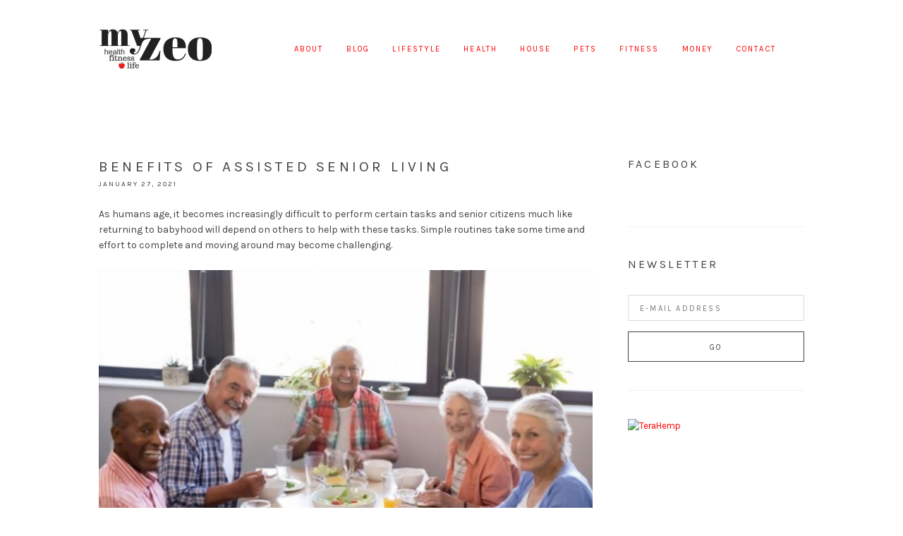

--- FILE ---
content_type: text/html; charset=UTF-8
request_url: https://www.myzeo.com/health/benefits-of-assisted-senior-living/
body_size: 17276
content:
<!DOCTYPE html><html dir="ltr" lang="en" prefix="og: https://ogp.me/ns#"><head ><meta charset="UTF-8" /><meta name="viewport" content="width=device-width, initial-scale=1" /><title>Benefits of Assisted Senior Living | My Zeo</title><meta name="description" content="As humans age, it becomes increasingly difficult to perform certain tasks and senior citizens much like returning to babyhood will depend on others to help with these tasks. Simple routines take some time and effort to complete and moving around may become challenging. At this time, aged people need all the care and love that" /><meta name="robots" content="max-image-preview:large" /><meta name="author" content="Darcy"/><meta name="google-site-verification" content="6xdWwLgtQ137UyQED0pDj8lTaFskTe1ezrRdyv3Ep1I" /><link rel="canonical" href="https://www.myzeo.com/health/benefits-of-assisted-senior-living/" /><meta name="generator" content="All in One SEO Pro (AIOSEO) 4.9.3" /><meta property="og:locale" content="en_US" /><meta property="og:site_name" content="My Zeo | My Zeo" /><meta property="og:type" content="article" /><meta property="og:title" content="Benefits of Assisted Senior Living | My Zeo" /><meta property="og:description" content="As humans age, it becomes increasingly difficult to perform certain tasks and senior citizens much like returning to babyhood will depend on others to help with these tasks. Simple routines take some time and effort to complete and moving around may become challenging. At this time, aged people need all the care and love that" /><meta property="og:url" content="https://www.myzeo.com/health/benefits-of-assisted-senior-living/" /><meta property="og:image" content="https://www.myzeo.com/wp-content/uploads/2025/10/Myzeo-og-image.png" /><meta property="og:image:secure_url" content="https://www.myzeo.com/wp-content/uploads/2025/10/Myzeo-og-image.png" /><meta property="og:image:width" content="1640" /><meta property="og:image:height" content="856" /><meta property="article:published_time" content="2021-01-27T19:29:09+00:00" /><meta property="article:modified_time" content="2026-01-16T14:26:12+00:00" /><meta name="twitter:card" content="summary_large_image" /><meta name="twitter:title" content="Benefits of Assisted Senior Living | My Zeo" /><meta name="twitter:description" content="As humans age, it becomes increasingly difficult to perform certain tasks and senior citizens much like returning to babyhood will depend on others to help with these tasks. Simple routines take some time and effort to complete and moving around may become challenging. At this time, aged people need all the care and love that" /><meta name="twitter:image" content="https://www.myzeo.com/wp-content/uploads/2025/10/Myzeo-og-image.png" /><style media="all">html{font-family:sans-serif;-ms-text-size-adjust:100%;-webkit-text-size-adjust:100%}body{margin:0}article,aside,details,figcaption,figure,footer,header,hgroup,main,nav,section,summary{display:block}audio,canvas,progress,video{display:inline-block;vertical-align:baseline}audio:not([controls]){display:none;height:0}[hidden],template{display:none}a{background:0 0}a:active,a:hover{outline:0}abbr[title]{border-bottom:1px dotted}b,strong{font-weight:700}dfn{font-style:italic}h1{font-size:2em;margin:.67em 0}mark{background:#ff0;color:#000}small{font-size:80%}sub,sup{font-size:75%;line-height:0;position:relative;vertical-align:baseline}sup{top:-.5em}sub{bottom:-.25em}img{border:0}svg:not(:root){overflow:hidden}figure{margin:1em 40px}hr{-moz-box-sizing:content-box;box-sizing:content-box;height:0}pre{overflow:auto}code,kbd,pre,samp{font-family:monospace,monospace;font-size:1em}button,input,optgroup,select,textarea{color:inherit;font:inherit;margin:0}button{overflow:visible}button,select{text-transform:none}button,html input[type=button],input[type=reset],input[type=submit]{-webkit-appearance:button;cursor:pointer}button[disabled],html input[disabled]{cursor:default}button::-moz-focus-inner,input::-moz-focus-inner{border:0;padding:0}input{line-height:normal}input[type=checkbox],input[type=radio]{box-sizing:border-box;padding:0}input[type=number]::-webkit-inner-spin-button,input[type=number]::-webkit-outer-spin-button{height:auto}input[type=search]{-webkit-appearance:textfield;-moz-box-sizing:content-box;-webkit-box-sizing:content-box;box-sizing:content-box}input[type=search]::-webkit-search-cancel-button,input[type=search]::-webkit-search-decoration{-webkit-appearance:none}fieldset{border:1px solid silver;margin:0 2px;padding:.35em .625em .75em}legend{border:0;padding:0}textarea{overflow:auto}optgroup{font-weight:700}table{border-collapse:collapse;border-spacing:0}td,th{padding:0}html,input[type=search]{box-sizing:border-box}*,*:before,*:after{box-sizing:inherit}.clearfix:before,.footer-widgets:before,.nav-primary:before,.nav-secondary:before,.site-container:before,.site-footer:before,.site-header:before,.site-inner:before,.wrap:before{content:" ";display:table}.clearfix:after,.footer-widgets:after,.nav-primary:after,.nav-secondary:after,.site-container:after,.site-footer:after,.site-header:after,.site-inner:after,.wrap:after{clear:both;content:" ";display:table}.mobile-hide{visibility:hidden;clip:rect(0px,0px,0px,0px);position:absolute;display:none}.text-center{text-align:center}@media only screen and (min-width:767px){.mobile-hide{visibility:visible;position:relative;display:block}.mobile-show{visibility:hidden;clip:rect(0px,0px,0px,0px);position:absolute}}body{font-family:"Karla","Helvetica",Arial,Sans-Serif}button,input[type=button],input[type=reset],input[type=submit],.button,h6,.site-title,.slide-excerpt-border h2,.entry-title,.entry-meta,.widget-title,.widgettitle,.site-footer,.genesis-nav-menu a,.comment-meta,.ui-tabs-nav li a,.field-wrap label,.post-navigation,.wpcf7-form p,.pagination a,input,select,textarea,.entry-comments h3,.comment-subscription-form,.comment-respond h3{font-weight:400;text-transform:uppercase;letter-spacing:.2em}body{background-color:#fff;color:#424243;font-size:14px;font-weight:400;line-height:1.612;-webkit-font-smoothing:antialiased;-moz-osx-font-smoothing:grayscale}ol,ul{margin:0;padding:0}li{list-style:none}h1,h2,h3,h4,h5,h6{margin:0 0 1em;font-weight:400}h1{font-size:28px}h2,.site-title,.entry-title,.slide-excerpt-border h2{font-size:21px}h3,.comment-respond h3,.entry-comments h3{font-size:18px}h4,.pagination a{font-size:16px}h5{font-size:14px}h6,input,select,textarea,.featuredpost article .entry-title,.entry-meta,.wpcf7-form p,.genesis-nav-menu a,.input-small,code,pre,.field-wrap label,button,input[type=button],input[type=reset],input[type=submit],.button,.comment-meta a,.comment-subscription-form,.comment-reply-title small{font-size:11px}h6,.entry-meta,.wpcf7-form p{margin-top:0;margin-bottom:20px}blockquote,.pagination a{font-style:italic}p{margin:0 0 1.625em;padding:0}strong{font-weight:700}blockquote{font-size:24px;font-weight:300;margin:24px 0}blockquote p:last-of-type{margin:0}code,pre{font-family:Monaco,Menlo,Consolas,"Courier New",monospace;color:#424243;border:1px solid #e1e1e8;background-color:#f7f7f9}code{padding:2px 4px;white-space:nowrap}pre{display:block;padding:9.5px;margin:0 0 10px;line-height:18px;word-break:break-all;word-wrap:break-word;white-space:pre;white-space:pre-wrap}pre code{padding:0;color:inherit;white-space:pre;white-space:pre-wrap;background-color:transparent;border:0}cite{font-style:normal}hr,.clear-line{overflow:hidden;width:100%;border:none;border-bottom:1px solid #f2f2f2;margin:0 0 40px;padding:40px 0 0}@media only screen and (min-width:767px){h1{font-size:36px}h2{font-size:32px}h3{font-size:32px}h5{font-size:16px}}a{color:#424243;text-decoration:none;outline:0}a:hover{color:#999}embed,iframe,img,object,video,.wp-caption{max-width:100%}img{height:auto;max-width:100%}input,select,textarea{background-color:#fff;border:none;border:1px solid #dcdcdc;color:#333;padding:12px 16px 10px;width:100%}button,.button,input[type=button],input[type=reset],input[type=submit],input[type=password],input[type=text],input[type=search],input[type=email]{appearance:none;-webkit-appearance:none;-moz-appearance:none}input[type=checkbox],input[type=radio]{margin-right:10px;width:auto}input:focus,textarea:focus{outline:none;border-color:#424243}.input-large{font-size:24px;padding:15px}select.input-large{height:54px;line-height:54px;padding-top:12px}.input-small{padding:5px 10px}.field-wrap{text-align:left}.ninja-forms-cont{max-width:540px;margin:0 auto;text-align:center}::-moz-placeholder{color:#d8d8d8;opacity:1}::-ms-input-placeholder,::-webkit-input-placeholder{color:#d8d8d8}input:focus::-webkit-input-placeholder,input:focus::-moz-placeholder,input:focus:-ms-input-placeholder,textarea:focus::-webkit-input-placeholder,textarea:focus::-moz-placeholder,textarea:focus:-ms-input-placeholder{color:transparent}button,input[type=button],input[type=reset],input[type=submit],.button{background-color:transparent;border:1px solid #424243;box-shadow:none;color:#424243;cursor:pointer;display:inline-block;line-height:1;outline:none;padding:16px 28px 14px;text-decoration:none;width:auto}button:hover,input:hover[type=button],input:hover[type=reset],input:hover[type=submit],.button:hover,.button.button-border:hover{text-decoration:none;background-color:#424243;border:1px solid #424243;color:#fff}.button.button-border{background:0 0;background:rgba(255,255,255,0);border:1px solid #424243;color:#424243}.page-header .button.button-border{border:1px solid #fff;color:#fff}.page-header .button.button-border:hover{background:#fff;border:1px solid #fff;color:#424243}.entry-content .button:hover{color:#fff}.button i{font-size:32px;line-height:1}.button.has-icon{line-height:32px;padding:6px 30px}.button.button-block{display:block;width:100%}input[type=search]::-webkit-search-cancel-button,input[type=search]::-webkit-search-results-button{display:none}.gallery{margin:0 auto 40px;overflow:hidden;width:100%}.gallery-item{float:left;margin:10px 0 0;text-align:center}.gallery-columns-2 .gallery-item{width:50%}.gallery-columns-3 .gallery-item{width:33%}.gallery-columns-4 .gallery-item{width:25%}.gallery-columns-5 .gallery-item{width:20%}.gallery-columns-6 .gallery-item{width:16.6666%}.gallery-columns-7 .gallery-item{width:14.2857%}.gallery-columns-8 .gallery-item{width:12.5%}.gallery-columns-9 .gallery-item{width:11.1111%}.gallery img{border:2px solid #cfcfcf}.gallery-caption{margin-left:0}table{max-width:100%;background-color:transparent;border-collapse:collapse;border-spacing:0}.table{width:100%;margin-bottom:20px}.table th,.table td{padding:8px;line-height:20px;text-align:left;vertical-align:top;border-top:1px solid #ddd}.table th{font-weight:700}.table thead th{vertical-align:bottom}.table caption+thead tr:first-child th,.table caption+thead tr:first-child td,.table colgroup+thead tr:first-child th,.table colgroup+thead tr:first-child td,.table thead:first-child tr:first-child th,.table thead:first-child tr:first-child td{border-top:0}.table tbody+tbody{border-top:2px solid #ddd}.table .table{background-color:#fff}.table-condensed th,.table-condensed td{padding:4px 5px}.table-bordered{border:1px solid #ddd;border-collapse:separate;border-left:0;border-radius:4px}.table-bordered th,.table-bordered td{border-left:1px solid #ddd}.table-bordered caption+thead tr:first-child th,.table-bordered caption+tbody tr:first-child th,.table-bordered caption+tbody tr:first-child td,.table-bordered colgroup+thead tr:first-child th,.table-bordered colgroup+tbody tr:first-child th,.table-bordered colgroup+tbody tr:first-child td,.table-bordered thead:first-child tr:first-child th,.table-bordered tbody:first-child tr:first-child th,.table-bordered tbody:first-child tr:first-child td{border-top:0}.table-bordered thead:first-child tr:first-child>th:first-child,.table-bordered tbody:first-child tr:first-child>td:first-child,.table-bordered tbody:first-child tr:first-child>th:first-child{border-top-left-radius:4px}.table-bordered thead:first-child tr:first-child>th:last-child,.table-bordered tbody:first-child tr:first-child>td:last-child,.table-bordered tbody:first-child tr:first-child>th:last-child{border-top-right-radius:4px}.table-bordered thead:last-child tr:last-child>th:first-child,.table-bordered tbody:last-child tr:last-child>td:first-child,.table-bordered tbody:last-child tr:last-child>th:first-child,.table-bordered tfoot:last-child tr:last-child>td:first-child,.table-bordered tfoot:last-child tr:last-child>th:first-child{border-bottom-left-radius:4px}.table-bordered thead:last-child tr:last-child>th:last-child,.table-bordered tbody:last-child tr:last-child>td:last-child,.table-bordered tbody:last-child tr:last-child>th:last-child,.table-bordered tfoot:last-child tr:last-child>td:last-child,.table-bordered tfoot:last-child tr:last-child>th:last-child{border-bottom-right-radius:4px}.table-bordered tfoot+tbody:last-child tr:last-child td:first-child{border-bottom-left-radius:0}.table-bordered tfoot+tbody:last-child tr:last-child td:last-child{border-bottom-right-radius:0}.table-bordered caption+thead tr:first-child th:first-child,.table-bordered caption+tbody tr:first-child td:first-child,.table-bordered colgroup+thead tr:first-child th:first-child,.table-bordered colgroup+tbody tr:first-child td:first-child{border-top-left-radius:4px}.table-bordered caption+thead tr:first-child th:last-child,.table-bordered caption+tbody tr:first-child td:last-child,.table-bordered colgroup+thead tr:first-child th:last-child,.table-bordered colgroup+tbody tr:first-child td:last-child{border-top-right-radius:4px}.table-striped tbody>tr:nth-child(odd)>td,.table-striped tbody>tr:nth-child(odd)>th{background-color:#f9f9f9}.table-hover tbody tr:hover>td,.table-hover tbody tr:hover>th{background-color:#f5f5f5}.post-image{margin-bottom:24px}.alignleft .avatar{margin-right:24px}.alignright .avatar{margin-left:24px}img.centered,.aligncenter{display:block;margin:0 auto 24px}img.alignnone{margin-bottom:12px}.alignleft{float:left;text-align:left}.alignright{float:right}img.alignleft,.wp-caption.alignleft{margin:0 24px 24px 0}img.alignright,.wp-caption.alignright{margin:0 0 24px 24px}.wp-caption-text{font-size:14px;font-weight:700;text-align:center}.site-container{overflow:hidden}.wrap{padding:0 8%}.site-inner{clear:both;padding:40px 0}.full-width-content .content{width:100%}@media only screen and (min-width:1024px){.wrap{margin:0 auto;max-width:1080px;padding:0 40px}.content{float:right;width:70%}.content-sidebar .content{float:left}.sidebar-primary{float:right;width:25%}.sidebar-content .sidebar-primary{float:left}.site-inner{padding:80px 0}}@media only screen and (min-width:767px){.five-sixths,.four-sixths,.four-fifths,.one-fifth,.one-fourth,.one-half,.one-sixth,.one-third,.three-fourths,.three-fifths,.three-sixths,.two-fourths,.two-fifths,.two-sixths,.two-thirds{float:left;margin-left:3.448275862069%}.one-half,.three-sixths,.two-fourths{width:48.275862068966%}.one-third,.two-sixths{width:31.034482758621%}.four-sixths,.two-thirds{width:65.51724137931%}.one-fourth{width:22.413793103448%}.three-fourths{width:74.137931034483%}.one-fifth{width:17.241379310345%}.two-fifths{width:37.931034482759%}.three-fifths{width:58.620689655172%}.four-fifths{width:79.310344827586%}.one-sixth{width:13.793103448276%}.five-sixths{width:82.758620689655%}.first{clear:both;margin-left:0}}.site-header{background-color:#fff;padding:40px 0 10px;position:relative;z-index:2}.site-title{margin:0;overflow:hidden;text-align:center;line-height:60px}.site-title a{display:block;border:0;color:#424243}.header-image .title-area{max-width:160px;height:60px;width:100%;margin:0 auto}.header-image .site-title{height:60px;width:100%;margin:0;background-repeat:no-repeat;background-position:left;background-size:100% !important;text-indent:-9999px}@media only screen and (min-width:1024px){.site-header{padding-bottom:40px;z-index:3;position:relative}.title-area{margin:0;float:left;position:relative;z-index:2}.site-title{float:left;margin-right:12px}.header-image .title-area{float:left}.site-header .nav-primary{width:100%}}.headhesive{display:none}@media only screen and (min-width:1024px){.headhesive{position:fixed;top:0;width:100%;padding:12px 0;display:block;transform:translateY(-100%);-webkit-transform:translateY(-100%);-moz-transform:translateY(-100%);transition:all .15s ease-out;-webkit-transition:all .15s ease-out;-moz-transition:all .15s ease-out;z-index:999}.admin-bar .headhesive{top:32px}.headhesive--stick{box-shadow:0 0 25px -10px rgba(0,0,0,.3);transform:translateY(0%);-webkit-transform:translateY(0%);-moz-transform:translateY(0%)}}.nav-primary{width:auto;text-align:center;margin:20px 0}.genesis-nav-menu li{display:inline-block;list-style:none;position:relative}.genesis-nav-menu a{border:none;display:block;margin:0 16px 0;position:relative}.genesis-nav-menu .menu-item.highlight a,.genesis-nav-menu .menu-item.wpmenucartli a{background:#fff;border:2px solid #424243;border-radius:24px;color:#424243;line-height:1;padding:10px 20px 9px;margin:0}.genesis-nav-menu .menu-item.highlight a:hover,.genesis-nav-menu .menu-item.wpmenucartli a:hover,.woocommerce-cart .genesis-nav-menu .menu-item.wpmenucartli a,.genesis-nav-menu .menu-item.highlight.current-menu-item a{background:#424243;color:#fff}.genesis-nav-menu .menu-item a:hover,.genesis-nav-menu .current-menu-item>a,.genesis-nav-menu .sub-menu .current-menu-item>a:hover{text-decoration:none}@media only screen and (min-width:768px){.nav-primary{text-align:center;margin:0}.genesis-nav-menu>.menu-item:first-child a{margin-left:24px}.genesis-nav-menu .menu-item:last-child a{margin-right:0}.genesis-nav-menu .sub-menu{width:200px;z-index:99;background:#fff;border:1px solid #dcdcdc;opacity:0;position:absolute;left:-9999px;text-align:left}.genesis-nav-menu .menu-item:hover>.sub-menu{left:auto;opacity:1}.genesis-nav-menu .sub-menu a{border-top:none;padding:16px 20px;width:200px;margin:0}.genesis-nav-menu .sub-menu .sub-menu{margin:-50px 0 0 198px}}@media only screen and (min-width:1024px){.nav-primary{text-align:right}}@media only screen and (min-width:768px){.nav-primary .genesis-nav-menu>li>a{line-height:60px}}.icon-responsive-nav{display:none}@media only screen and (max-width:767px){.icon-responsive-nav{display:block;width:100%;text-align:center;cursor:pointer}.icon-responsive-nav:before{content:"\f333";display:inline-block;font:normal 30px/1 'dashicons';margin:0 auto;padding:0}.icon-responsive-nav.open:before{content:"\f335"}.responsive-nav .menu-item-has-children:before{content:"\f347";float:right;position:absolute;font:normal 16px/1 'dashicons';padding:14px 8% 14px;right:0;top:0;text-align:right;z-index:9999}.responsive-nav .menu-open.menu-item-has-children:before{content:"\f343"}.responsive-nav .sub-menu{display:none}.responsive-nav .sub-menu .sub-menu{margin:0;padding:0}.responsive-nav{display:none;width:100%;overflow:hidden}.responsive-nav li,.responsive-nav li a{display:block;width:100%}.responsive-nav li a{padding:14px 0;margin:0}.resonsive-nav li:last-child{margin-bottom:0}}.pagination{margin-top:40px;text-align:left}.pagination ul{display:inline-block;overflow:hidden}.pagination li{border:1px solid #aeaeae;border-radius:4px;margin:2px;list-style-type:none;display:block;float:left;overflow:hidden}.pagination a i{line-height:26px}.pagination .pagination-omission{border:0}.pagination li a{display:block;font-size:12px;color:#aeaeae;padding:6px 12px 4px;text-decoration:none}.pagination li a:hover,.pagination li.active a{background:#eee;border-bottom:0}.post-navigation{margin:40px 0 0;display:inline-block;width:100%}.post-navigation a{border:0}.post-navigation a i{font-size:48px;width:auto;height:auto}.post-navigation .prev,.post-navigation .next,.post-navigation .index{float:left;width:33.33333334%}.post-navigation .next{text-align:right}.post-navigation .index{text-align:center}#genesis-responsive-slider{border:none !important;padding:0 !important}#genesis-responsive-slider .flexslider{overflow:visible !important}.slide-image{padding:0 5px}#genesis-responsive-slider .slide-excerpt{opacity:1;overflow:hidden;width:450px;bottom:60px;left:50%;margin-left:-225px;text-align:center}#genesis-responsive-slider .slide-excerpt-border{border:0;float:none;display:block;padding-bottom:5px}#genesis-responsive-slider .slide-excerpt-border h2,#genesis-responsive-slider .slide-excerpt-border p{margin:0}#genesis-responsive-slider .slide-excerpt-border h2:after{content:" ";width:12px;border-bottom:1px solid #555;margin:12px auto;display:block}#genesis-responsive-slider .slide-excerpt-border .button{background:0 0;border:0;padding:0}#genesis-responsive-slider .slide-excerpt-border .button:hover{color:inherit}.featured-widget{margin-bottom:60px;margin-top:-30px}@media only screen and (min-width:1024px){.featured-widget{margin-top:-70px;z-index:2;position:relative}}.search-form{position:relative}.search-form:after{content:"\f179";position:absolute;right:7px;top:-3px;font-family:dashicons;font-size:30px;pointer-events:none;color:#dcdcdc}.search-form input[type=search]{width:100%;padding:10px 38px 9px 12px;font-size:14px}.search-form input[type=submit]{position:absolute;right:0;text-indent:-9999px;border-color:transparent;background:0 0}.hilite{background:#ffc;color:#555}.entry{margin-bottom:1em}.blog .entry,.sidebar .entry,.archive .entry,.single-post .entry{margin-bottom:40px;padding:0 0 40px;border-bottom:1px solid #f2f2f2}.post .entry-header .entry-title{margin:0}.entry-content .attachment a,.entry-content .gallery a{border:none}.entry-content ol,.entry p,.entry-content p,.author-box p,.entry-content ul,.entry-content .wp-video,.entry-content .wp-audio-shortcode,.entry-content .video-player,.quote-caption{margin-bottom:24px}.entry-content ol,.entry-content ul{margin-left:40px}.entry-content .gform_wrapper ul.gform_fields{margin:0 0 30px}.entry-content ol li{list-style-type:decimal}.entry-content ul li{list-style-type:disc}.entry-content ol ol,.entry-content ul ul{margin-bottom:0}.entry-content ul.list-unstyled,.entry-content ol.list-unstyled{margin-left:20px}.entry-content ul.list-unstyled>li,.entry-content ol.list-unstyled>li,.entry-content .gform_wrapper ul li{list-style:none}.entry-meta{font-size:10px;margin-bottom:16px}.entry-footer{margin:20px 0 0}.entry-meta .entry-categories{display:inline-block}@media only screen and (min-width:768px){.entry-footer{text-align:right}}.author-box{border-top:2px solid #f2f2f2;padding:40px 0 0}.author.archive .author-box{border-top:0;border-bottom:2px solid #f2f2f2;margin-bottom:40px;padding-bottom:40px;padding-top:0}.author-box-content{margin:40px 0 20px}.author-box h2{margin:16px 0 12px}.author-box .avatar{border-radius:6px}@media only screen and (min-width:767px){.author-box .avatar{margin:0 40px 40px 0}.author.archive .author-box{margin-bottom:80px;padding-bottom:60px}}.entry-comments,.entry-pings{padding:40px 0}.comment-respond h3{padding-top:20px}p.comment-meta,.entry-comments .comment,.entry-comments .comment-reply{margin-bottom:40px}.entry-comments .comment,.entry-comments .comment-reply{padding:20px 0 40px;border-bottom:1px solid #f2f2f2}.entry-comments .comment:last-child,.entry-comments .comment-reply:last-child{padding-bottom:0;border-bottom:0}.entry-comments .comment:last-child{margin-bottom:0}.comment-list .comment-respond{padding-left:0}.comment-header{line-height:1}.comment-author{margin:6px 0 2px}.comment-author span:first-of-type{font-weight:700}.comment-author .avatar{float:left;margin-right:16px;margin-bottom:16px;border-radius:6px;margin-top:-6px}.comment-autor,.comment-meta a{text-transform:uppercase}.comment-notes,.entry-pings .reply{display:none}p.comment-form-comment{margin-bottom:20px}.comment-list li{list-style-type:none}.comment-subscription-form{margin-bottom:6px}.sidebar .widget{border-bottom:1px solid #f2f2f2;margin-bottom:40px;padding-bottom:40px;font-size:13px}.sidebar img{margin-bottom:15px}.sidebar .widget:last-child{border-bottom:0}.sidebar li{list-style-type:none}.enews input{margin-top:15px;width:100%}.sidebar .featuredpost article{overflow:hidden;padding:20px 0;margin:-20px 0 20px}.sidebar .featuredpost article:last-child{border-bottom:0;padding-bottom:0;margin-bottom:-20px}.featuredpost .has-post-thumbnail>a{float:right;width:30px;height:30px;border-radius:15px;overflow:hidden;display:block;margin:0 10px 0 0}.featuredpost .has-post-thumbnail a img{width:100%}.featuredpost article .entry-header{text-align:left;margin-top:7.5px;overflow:hidden;white-space:nowrap;text-overflow:ellipsis}.content .share-after{margin:0}.sharrre .share,.sharrre:hover .share{color:#424243}.content a.count,.content a.count:hover,.content a.share,.content a.share:hover{border:none;font-weight:400}.content .share-filled .facebook .count,.content .share-filled .facebook .count:hover,.content .share-filled .googlePlus .count,.content .share-filled .googlePlus .count:hover,.content .share-filled .linkedin .count,.content .share-filled .linkedin .count:hover,.content .share-filled .pinterest .count,.content .share-filled .pinterest .count:hover,.content .share-filled .stumbleupon .count,.content .share-filled .stumbleupon .count:hover,.content .share-filled .twitter .count,.content .share-filled .twitter .count:hover{color:#424243;border:1px solid #424243;display:none}.content .share-filled .facebook .share,.content .share-filled .facebook:hover .count,.content .share-filled .googlePlus .share,.content .share-filled .googlePlus:hover .count,.content .share-filled .linkedin .share,.content .share-filled .linkedin:hover .count,.content .share-filled .pinterest .share,.content .share-filled .pinterest:hover .count,.content .share-filled .stumbleupon .share,.content .share-filled .stumbleupon:hover .count,.content .share-filled .twitter .share,.content .share-filled .twitter:hover .count{background:#fff !important}@media only screen and (min-width:768px){.share-after{float:left}.share-small .no-count .share{width:0}}@media only screen and (min-width:1024px){aside .simple-social-icons{position:fixed;right:0;width:50px;bottom:150px;padding:0 !important;margin-bottom:0 !important;border-bottom:0 !important}aside .simple-social-icons ul li a,aside .simple-social-icons ul li a:hover{background:0 0 !important}}.pllex-viewport li{position:relative}.jr-insta-datacontainer{position:absolute;bottom:10px;left:0;right:0;padding:16px;background-color:rgba(255,255,255,.91);text-align:center}.footer-widgets{padding:60px 0}.footer-widgets li{margin:12px 0}.footer-widgets,.site-footer{text-align:center}.site-footer{font-size:10px;margin:0;padding:40px 0}.site-footer p{margin-bottom:0}</style><script type="application/ld+json" class="aioseo-schema">{"@context":"https:\/\/schema.org","@graph":[{"@type":"Article","@id":"https:\/\/www.myzeo.com\/health\/benefits-of-assisted-senior-living\/#article","name":"Benefits of Assisted Senior Living | My Zeo","headline":"Benefits of Assisted Senior Living","author":{"@id":"https:\/\/www.myzeo.com\/author\/admin\/#author"},"publisher":{"@id":"https:\/\/www.myzeo.com\/#organization"},"image":{"@type":"ImageObject","url":"https:\/\/www.myzeo.com\/wp-content\/uploads\/2021\/01\/word-image-21.jpeg","width":733,"height":489},"datePublished":"2021-01-27T19:29:09+00:00","dateModified":"2026-01-16T14:26:12+00:00","inLanguage":"en","mainEntityOfPage":{"@id":"https:\/\/www.myzeo.com\/health\/benefits-of-assisted-senior-living\/#webpage"},"isPartOf":{"@id":"https:\/\/www.myzeo.com\/health\/benefits-of-assisted-senior-living\/#webpage"},"articleSection":"Health"},{"@type":"BreadcrumbList","@id":"https:\/\/www.myzeo.com\/health\/benefits-of-assisted-senior-living\/#breadcrumblist","itemListElement":[{"@type":"ListItem","@id":"https:\/\/www.myzeo.com#listItem","position":1,"name":"Home","item":"https:\/\/www.myzeo.com","nextItem":{"@type":"ListItem","@id":"https:\/\/www.myzeo.com\/category\/health\/#listItem","name":"Health"}},{"@type":"ListItem","@id":"https:\/\/www.myzeo.com\/category\/health\/#listItem","position":2,"name":"Health","item":"https:\/\/www.myzeo.com\/category\/health\/","nextItem":{"@type":"ListItem","@id":"https:\/\/www.myzeo.com\/health\/benefits-of-assisted-senior-living\/#listItem","name":"Benefits of Assisted Senior Living"},"previousItem":{"@type":"ListItem","@id":"https:\/\/www.myzeo.com#listItem","name":"Home"}},{"@type":"ListItem","@id":"https:\/\/www.myzeo.com\/health\/benefits-of-assisted-senior-living\/#listItem","position":3,"name":"Benefits of Assisted Senior Living","previousItem":{"@type":"ListItem","@id":"https:\/\/www.myzeo.com\/category\/health\/#listItem","name":"Health"}}]},{"@type":"Organization","@id":"https:\/\/www.myzeo.com\/#organization","name":"My Zeo","description":"My Zeo","url":"https:\/\/www.myzeo.com\/","logo":{"@type":"ImageObject","url":"https:\/\/myzeo.com\/wp-content\/uploads\/2025\/09\/my-zeo.webp","@id":"https:\/\/www.myzeo.com\/health\/benefits-of-assisted-senior-living\/#organizationLogo"},"image":{"@id":"https:\/\/www.myzeo.com\/health\/benefits-of-assisted-senior-living\/#organizationLogo"}},{"@type":"Person","@id":"https:\/\/www.myzeo.com\/author\/admin\/#author","url":"https:\/\/www.myzeo.com\/author\/admin\/","name":"Darcy"},{"@type":"WebPage","@id":"https:\/\/www.myzeo.com\/health\/benefits-of-assisted-senior-living\/#webpage","url":"https:\/\/www.myzeo.com\/health\/benefits-of-assisted-senior-living\/","name":"Benefits of Assisted Senior Living | My Zeo","description":"As humans age, it becomes increasingly difficult to perform certain tasks and senior citizens much like returning to babyhood will depend on others to help with these tasks. Simple routines take some time and effort to complete and moving around may become challenging. At this time, aged people need all the care and love that","inLanguage":"en","isPartOf":{"@id":"https:\/\/www.myzeo.com\/#website"},"breadcrumb":{"@id":"https:\/\/www.myzeo.com\/health\/benefits-of-assisted-senior-living\/#breadcrumblist"},"author":{"@id":"https:\/\/www.myzeo.com\/author\/admin\/#author"},"creator":{"@id":"https:\/\/www.myzeo.com\/author\/admin\/#author"},"image":{"@type":"ImageObject","url":"https:\/\/www.myzeo.com\/wp-content\/uploads\/2021\/01\/word-image-21.jpeg","@id":"https:\/\/www.myzeo.com\/health\/benefits-of-assisted-senior-living\/#mainImage","width":733,"height":489},"primaryImageOfPage":{"@id":"https:\/\/www.myzeo.com\/health\/benefits-of-assisted-senior-living\/#mainImage"},"datePublished":"2021-01-27T19:29:09+00:00","dateModified":"2026-01-16T14:26:12+00:00"},{"@type":"WebSite","@id":"https:\/\/www.myzeo.com\/#website","url":"https:\/\/www.myzeo.com\/","name":"My Zeo","description":"My Zeo","inLanguage":"en","publisher":{"@id":"https:\/\/www.myzeo.com\/#organization"}}]}</script> <link rel='dns-prefetch' href='//fonts.googleapis.com' /><link rel="alternate" type="application/rss+xml" title="My Zeo &raquo; Feed" href="https://www.myzeo.com/feed/" /><link rel="alternate" type="application/rss+xml" title="My Zeo &raquo; Comments Feed" href="https://www.myzeo.com/comments/feed/" /><link rel="alternate" type="application/rss+xml" title="My Zeo &raquo; Benefits of Assisted Senior Living Comments Feed" href="https://www.myzeo.com/health/benefits-of-assisted-senior-living/feed/" /><link rel="alternate" title="oEmbed (JSON)" type="application/json+oembed" href="https://www.myzeo.com/wp-json/oembed/1.0/embed?url=https%3A%2F%2Fwww.myzeo.com%2Fhealth%2Fbenefits-of-assisted-senior-living%2F" /><link rel="alternate" title="oEmbed (XML)" type="text/xml+oembed" href="https://www.myzeo.com/wp-json/oembed/1.0/embed?url=https%3A%2F%2Fwww.myzeo.com%2Fhealth%2Fbenefits-of-assisted-senior-living%2F&#038;format=xml" /><style id='wp-img-auto-sizes-contain-inline-css' type='text/css'>img:is([sizes=auto i],[sizes^="auto," i]){contain-intrinsic-size:3000px 1500px}
/*# sourceURL=wp-img-auto-sizes-contain-inline-css */</style><style id='wp-emoji-styles-inline-css' type='text/css'>img.wp-smiley, img.emoji {
		display: inline !important;
		border: none !important;
		box-shadow: none !important;
		height: 1em !important;
		width: 1em !important;
		margin: 0 0.07em !important;
		vertical-align: -0.1em !important;
		background: none !important;
		padding: 0 !important;
	}
/*# sourceURL=wp-emoji-styles-inline-css */</style><style id='wp-block-library-inline-css' type='text/css'>:root{--wp-block-synced-color:#7a00df;--wp-block-synced-color--rgb:122,0,223;--wp-bound-block-color:var(--wp-block-synced-color);--wp-editor-canvas-background:#ddd;--wp-admin-theme-color:#007cba;--wp-admin-theme-color--rgb:0,124,186;--wp-admin-theme-color-darker-10:#006ba1;--wp-admin-theme-color-darker-10--rgb:0,107,160.5;--wp-admin-theme-color-darker-20:#005a87;--wp-admin-theme-color-darker-20--rgb:0,90,135;--wp-admin-border-width-focus:2px}@media (min-resolution:192dpi){:root{--wp-admin-border-width-focus:1.5px}}.wp-element-button{cursor:pointer}:root .has-very-light-gray-background-color{background-color:#eee}:root .has-very-dark-gray-background-color{background-color:#313131}:root .has-very-light-gray-color{color:#eee}:root .has-very-dark-gray-color{color:#313131}:root .has-vivid-green-cyan-to-vivid-cyan-blue-gradient-background{background:linear-gradient(135deg,#00d084,#0693e3)}:root .has-purple-crush-gradient-background{background:linear-gradient(135deg,#34e2e4,#4721fb 50%,#ab1dfe)}:root .has-hazy-dawn-gradient-background{background:linear-gradient(135deg,#faaca8,#dad0ec)}:root .has-subdued-olive-gradient-background{background:linear-gradient(135deg,#fafae1,#67a671)}:root .has-atomic-cream-gradient-background{background:linear-gradient(135deg,#fdd79a,#004a59)}:root .has-nightshade-gradient-background{background:linear-gradient(135deg,#330968,#31cdcf)}:root .has-midnight-gradient-background{background:linear-gradient(135deg,#020381,#2874fc)}:root{--wp--preset--font-size--normal:16px;--wp--preset--font-size--huge:42px}.has-regular-font-size{font-size:1em}.has-larger-font-size{font-size:2.625em}.has-normal-font-size{font-size:var(--wp--preset--font-size--normal)}.has-huge-font-size{font-size:var(--wp--preset--font-size--huge)}.has-text-align-center{text-align:center}.has-text-align-left{text-align:left}.has-text-align-right{text-align:right}.has-fit-text{white-space:nowrap!important}#end-resizable-editor-section{display:none}.aligncenter{clear:both}.items-justified-left{justify-content:flex-start}.items-justified-center{justify-content:center}.items-justified-right{justify-content:flex-end}.items-justified-space-between{justify-content:space-between}.screen-reader-text{border:0;clip-path:inset(50%);height:1px;margin:-1px;overflow:hidden;padding:0;position:absolute;width:1px;word-wrap:normal!important}.screen-reader-text:focus{background-color:#ddd;clip-path:none;color:#444;display:block;font-size:1em;height:auto;left:5px;line-height:normal;padding:15px 23px 14px;text-decoration:none;top:5px;width:auto;z-index:100000}html :where(.has-border-color){border-style:solid}html :where([style*=border-top-color]){border-top-style:solid}html :where([style*=border-right-color]){border-right-style:solid}html :where([style*=border-bottom-color]){border-bottom-style:solid}html :where([style*=border-left-color]){border-left-style:solid}html :where([style*=border-width]){border-style:solid}html :where([style*=border-top-width]){border-top-style:solid}html :where([style*=border-right-width]){border-right-style:solid}html :where([style*=border-bottom-width]){border-bottom-style:solid}html :where([style*=border-left-width]){border-left-style:solid}html :where(img[class*=wp-image-]){height:auto;max-width:100%}:where(figure){margin:0 0 1em}html :where(.is-position-sticky){--wp-admin--admin-bar--position-offset:var(--wp-admin--admin-bar--height,0px)}@media screen and (max-width:600px){html :where(.is-position-sticky){--wp-admin--admin-bar--position-offset:0px}}

/*# sourceURL=wp-block-library-inline-css */</style><style id='global-styles-inline-css' type='text/css'>:root{--wp--preset--aspect-ratio--square: 1;--wp--preset--aspect-ratio--4-3: 4/3;--wp--preset--aspect-ratio--3-4: 3/4;--wp--preset--aspect-ratio--3-2: 3/2;--wp--preset--aspect-ratio--2-3: 2/3;--wp--preset--aspect-ratio--16-9: 16/9;--wp--preset--aspect-ratio--9-16: 9/16;--wp--preset--color--black: #000000;--wp--preset--color--cyan-bluish-gray: #abb8c3;--wp--preset--color--white: #ffffff;--wp--preset--color--pale-pink: #f78da7;--wp--preset--color--vivid-red: #cf2e2e;--wp--preset--color--luminous-vivid-orange: #ff6900;--wp--preset--color--luminous-vivid-amber: #fcb900;--wp--preset--color--light-green-cyan: #7bdcb5;--wp--preset--color--vivid-green-cyan: #00d084;--wp--preset--color--pale-cyan-blue: #8ed1fc;--wp--preset--color--vivid-cyan-blue: #0693e3;--wp--preset--color--vivid-purple: #9b51e0;--wp--preset--gradient--vivid-cyan-blue-to-vivid-purple: linear-gradient(135deg,rgb(6,147,227) 0%,rgb(155,81,224) 100%);--wp--preset--gradient--light-green-cyan-to-vivid-green-cyan: linear-gradient(135deg,rgb(122,220,180) 0%,rgb(0,208,130) 100%);--wp--preset--gradient--luminous-vivid-amber-to-luminous-vivid-orange: linear-gradient(135deg,rgb(252,185,0) 0%,rgb(255,105,0) 100%);--wp--preset--gradient--luminous-vivid-orange-to-vivid-red: linear-gradient(135deg,rgb(255,105,0) 0%,rgb(207,46,46) 100%);--wp--preset--gradient--very-light-gray-to-cyan-bluish-gray: linear-gradient(135deg,rgb(238,238,238) 0%,rgb(169,184,195) 100%);--wp--preset--gradient--cool-to-warm-spectrum: linear-gradient(135deg,rgb(74,234,220) 0%,rgb(151,120,209) 20%,rgb(207,42,186) 40%,rgb(238,44,130) 60%,rgb(251,105,98) 80%,rgb(254,248,76) 100%);--wp--preset--gradient--blush-light-purple: linear-gradient(135deg,rgb(255,206,236) 0%,rgb(152,150,240) 100%);--wp--preset--gradient--blush-bordeaux: linear-gradient(135deg,rgb(254,205,165) 0%,rgb(254,45,45) 50%,rgb(107,0,62) 100%);--wp--preset--gradient--luminous-dusk: linear-gradient(135deg,rgb(255,203,112) 0%,rgb(199,81,192) 50%,rgb(65,88,208) 100%);--wp--preset--gradient--pale-ocean: linear-gradient(135deg,rgb(255,245,203) 0%,rgb(182,227,212) 50%,rgb(51,167,181) 100%);--wp--preset--gradient--electric-grass: linear-gradient(135deg,rgb(202,248,128) 0%,rgb(113,206,126) 100%);--wp--preset--gradient--midnight: linear-gradient(135deg,rgb(2,3,129) 0%,rgb(40,116,252) 100%);--wp--preset--font-size--small: 13px;--wp--preset--font-size--medium: 20px;--wp--preset--font-size--large: 36px;--wp--preset--font-size--x-large: 42px;--wp--preset--spacing--20: 0.44rem;--wp--preset--spacing--30: 0.67rem;--wp--preset--spacing--40: 1rem;--wp--preset--spacing--50: 1.5rem;--wp--preset--spacing--60: 2.25rem;--wp--preset--spacing--70: 3.38rem;--wp--preset--spacing--80: 5.06rem;--wp--preset--shadow--natural: 6px 6px 9px rgba(0, 0, 0, 0.2);--wp--preset--shadow--deep: 12px 12px 50px rgba(0, 0, 0, 0.4);--wp--preset--shadow--sharp: 6px 6px 0px rgba(0, 0, 0, 0.2);--wp--preset--shadow--outlined: 6px 6px 0px -3px rgb(255, 255, 255), 6px 6px rgb(0, 0, 0);--wp--preset--shadow--crisp: 6px 6px 0px rgb(0, 0, 0);}:where(.is-layout-flex){gap: 0.5em;}:where(.is-layout-grid){gap: 0.5em;}body .is-layout-flex{display: flex;}.is-layout-flex{flex-wrap: wrap;align-items: center;}.is-layout-flex > :is(*, div){margin: 0;}body .is-layout-grid{display: grid;}.is-layout-grid > :is(*, div){margin: 0;}:where(.wp-block-columns.is-layout-flex){gap: 2em;}:where(.wp-block-columns.is-layout-grid){gap: 2em;}:where(.wp-block-post-template.is-layout-flex){gap: 1.25em;}:where(.wp-block-post-template.is-layout-grid){gap: 1.25em;}.has-black-color{color: var(--wp--preset--color--black) !important;}.has-cyan-bluish-gray-color{color: var(--wp--preset--color--cyan-bluish-gray) !important;}.has-white-color{color: var(--wp--preset--color--white) !important;}.has-pale-pink-color{color: var(--wp--preset--color--pale-pink) !important;}.has-vivid-red-color{color: var(--wp--preset--color--vivid-red) !important;}.has-luminous-vivid-orange-color{color: var(--wp--preset--color--luminous-vivid-orange) !important;}.has-luminous-vivid-amber-color{color: var(--wp--preset--color--luminous-vivid-amber) !important;}.has-light-green-cyan-color{color: var(--wp--preset--color--light-green-cyan) !important;}.has-vivid-green-cyan-color{color: var(--wp--preset--color--vivid-green-cyan) !important;}.has-pale-cyan-blue-color{color: var(--wp--preset--color--pale-cyan-blue) !important;}.has-vivid-cyan-blue-color{color: var(--wp--preset--color--vivid-cyan-blue) !important;}.has-vivid-purple-color{color: var(--wp--preset--color--vivid-purple) !important;}.has-black-background-color{background-color: var(--wp--preset--color--black) !important;}.has-cyan-bluish-gray-background-color{background-color: var(--wp--preset--color--cyan-bluish-gray) !important;}.has-white-background-color{background-color: var(--wp--preset--color--white) !important;}.has-pale-pink-background-color{background-color: var(--wp--preset--color--pale-pink) !important;}.has-vivid-red-background-color{background-color: var(--wp--preset--color--vivid-red) !important;}.has-luminous-vivid-orange-background-color{background-color: var(--wp--preset--color--luminous-vivid-orange) !important;}.has-luminous-vivid-amber-background-color{background-color: var(--wp--preset--color--luminous-vivid-amber) !important;}.has-light-green-cyan-background-color{background-color: var(--wp--preset--color--light-green-cyan) !important;}.has-vivid-green-cyan-background-color{background-color: var(--wp--preset--color--vivid-green-cyan) !important;}.has-pale-cyan-blue-background-color{background-color: var(--wp--preset--color--pale-cyan-blue) !important;}.has-vivid-cyan-blue-background-color{background-color: var(--wp--preset--color--vivid-cyan-blue) !important;}.has-vivid-purple-background-color{background-color: var(--wp--preset--color--vivid-purple) !important;}.has-black-border-color{border-color: var(--wp--preset--color--black) !important;}.has-cyan-bluish-gray-border-color{border-color: var(--wp--preset--color--cyan-bluish-gray) !important;}.has-white-border-color{border-color: var(--wp--preset--color--white) !important;}.has-pale-pink-border-color{border-color: var(--wp--preset--color--pale-pink) !important;}.has-vivid-red-border-color{border-color: var(--wp--preset--color--vivid-red) !important;}.has-luminous-vivid-orange-border-color{border-color: var(--wp--preset--color--luminous-vivid-orange) !important;}.has-luminous-vivid-amber-border-color{border-color: var(--wp--preset--color--luminous-vivid-amber) !important;}.has-light-green-cyan-border-color{border-color: var(--wp--preset--color--light-green-cyan) !important;}.has-vivid-green-cyan-border-color{border-color: var(--wp--preset--color--vivid-green-cyan) !important;}.has-pale-cyan-blue-border-color{border-color: var(--wp--preset--color--pale-cyan-blue) !important;}.has-vivid-cyan-blue-border-color{border-color: var(--wp--preset--color--vivid-cyan-blue) !important;}.has-vivid-purple-border-color{border-color: var(--wp--preset--color--vivid-purple) !important;}.has-vivid-cyan-blue-to-vivid-purple-gradient-background{background: var(--wp--preset--gradient--vivid-cyan-blue-to-vivid-purple) !important;}.has-light-green-cyan-to-vivid-green-cyan-gradient-background{background: var(--wp--preset--gradient--light-green-cyan-to-vivid-green-cyan) !important;}.has-luminous-vivid-amber-to-luminous-vivid-orange-gradient-background{background: var(--wp--preset--gradient--luminous-vivid-amber-to-luminous-vivid-orange) !important;}.has-luminous-vivid-orange-to-vivid-red-gradient-background{background: var(--wp--preset--gradient--luminous-vivid-orange-to-vivid-red) !important;}.has-very-light-gray-to-cyan-bluish-gray-gradient-background{background: var(--wp--preset--gradient--very-light-gray-to-cyan-bluish-gray) !important;}.has-cool-to-warm-spectrum-gradient-background{background: var(--wp--preset--gradient--cool-to-warm-spectrum) !important;}.has-blush-light-purple-gradient-background{background: var(--wp--preset--gradient--blush-light-purple) !important;}.has-blush-bordeaux-gradient-background{background: var(--wp--preset--gradient--blush-bordeaux) !important;}.has-luminous-dusk-gradient-background{background: var(--wp--preset--gradient--luminous-dusk) !important;}.has-pale-ocean-gradient-background{background: var(--wp--preset--gradient--pale-ocean) !important;}.has-electric-grass-gradient-background{background: var(--wp--preset--gradient--electric-grass) !important;}.has-midnight-gradient-background{background: var(--wp--preset--gradient--midnight) !important;}.has-small-font-size{font-size: var(--wp--preset--font-size--small) !important;}.has-medium-font-size{font-size: var(--wp--preset--font-size--medium) !important;}.has-large-font-size{font-size: var(--wp--preset--font-size--large) !important;}.has-x-large-font-size{font-size: var(--wp--preset--font-size--x-large) !important;}
/*# sourceURL=global-styles-inline-css */</style><style id='classic-theme-styles-inline-css' type='text/css'>/*! This file is auto-generated */
.wp-block-button__link{color:#fff;background-color:#32373c;border-radius:9999px;box-shadow:none;text-decoration:none;padding:calc(.667em + 2px) calc(1.333em + 2px);font-size:1.125em}.wp-block-file__button{background:#32373c;color:#fff;text-decoration:none}
/*# sourceURL=/wp-includes/css/classic-themes.min.css */</style><link rel='stylesheet' id='dashicons-css' href='https://www.myzeo.com/wp-includes/css/dashicons.min.css?ver=6.9' type='text/css' media='all' /><link rel='stylesheet' id='fonts-css' href="https://fonts.googleapis.com/css?family=Karla%3A400%2C400italic%2C700%2C700italic&#038;ver=6.9" type='text/css' media='all' /> <script type="text/javascript" src="https://www.myzeo.com/wp-includes/js/jquery/jquery.min.js?ver=3.7.1" id="jquery-core-js"></script> <link rel="https://api.w.org/" href="https://www.myzeo.com/wp-json/" /><link rel="alternate" title="JSON" type="application/json" href="https://www.myzeo.com/wp-json/wp/v2/posts/9990" /><link rel="EditURI" type="application/rsd+xml" title="RSD" href="https://www.myzeo.com/xmlrpc.php?rsd" /><meta name="generator" content="WordPress 6.9" /><link rel='shortlink' href='https://www.myzeo.com/?p=9990' /><meta name="getlinko-verify-code" content="getlinko-verify-1ffd7ae6558db725c5f1898a3330262f10da5db4"/><meta name="lh-site-verification" content="f25209a3f94a59cb0bad" />  <script async src="https://www.googletagmanager.com/gtag/js?id=G-QXL2MGB937"></script> <script>window.dataLayer = window.dataLayer || [];
  function gtag(){dataLayer.push(arguments);}
  gtag('js', new Date());

  gtag('config', 'G-QXL2MGB937');</script><style type="text/css">.site-title { background: url(https://www.myzeo.com/wp-content/uploads/2018/05/my-zeo.png) no-repeat !important; }</style><style type="text/css">a,
.genesis-nav-menu > li a,
.genesis-nav-menu .current-menu-item > a,
.genesis-nav-menu .sub-menu > li a,
.archive-pagination li a {
    color: ;
}

a:hover,
.genesis-nav-menu > li a:hover,
.genesis-nav-menu .current-menu-item > a:hover,
.genesis-nav-menu .sub-menu > li a:hover,
.genesis-nav-menu .sub-menu .current-menu-item > a:hover,
.archive-pagination li a:hover {
    color: ;
}

a:visited {
    color: ;
}

button,
input[type="button"],
input[type="reset"],
input[type="submit"],
.button {
    background: ;
    color: ;
    border-color: ;
}

button:hover,
input:hover[type="button"],
input:hover[type="reset"],
input:hover[type="submit"],
.button:hover {
    background: ;
    border-color: ;
}

.styledSelect:active,
.styledSelect.active,
input:focus,
textarea:focus {
    border-color: ;
}

.site-header {
    background: ;
}

.site-header .site-title a {
    color: ;
}

.site-header .genesis-nav-menu > li > a,
.icon-responsive-nav {
    color: ;
}

.genesis-nav-menu > li a:hover,
.genesis-nav-menu .current-menu-item > a:hover,
.genesis-nav-menu .sub-menu > li a:hover,
.genesis-nav-menu .sub-menu .current-menu-item > a:hover,
.archive-pagination li a:hover {
    color: ;
}

.site-footer,
.footer-widgets {
    background: ;
    color: ;
}</style><link rel="icon" href="https://www.myzeo.com/wp-content/uploads/2018/05/cropped-Screen-Shot-2018-05-02-at-5.19.33-PM-32x32.png" sizes="32x32" /><link rel="icon" href="https://www.myzeo.com/wp-content/uploads/2018/05/cropped-Screen-Shot-2018-05-02-at-5.19.33-PM-192x192.png" sizes="192x192" /><link rel="apple-touch-icon" href="https://www.myzeo.com/wp-content/uploads/2018/05/cropped-Screen-Shot-2018-05-02-at-5.19.33-PM-180x180.png" /><meta name="msapplication-TileImage" content="https://www.myzeo.com/wp-content/uploads/2018/05/cropped-Screen-Shot-2018-05-02-at-5.19.33-PM-270x270.png" /><style type="text/css" id="wp-custom-css">a {
    color: #ff0000;
    text-decoration: none;
    outline: 0;
}</style></head><body class="wp-singular post-template-default single single-post postid-9990 single-format-standard wp-theme-genesis wp-child-theme-simply-pro custom-header header-image header-full-width content-sidebar genesis-breadcrumbs-hidden genesis-footer-widgets-visible" itemscope itemtype="https://schema.org/WebPage"><div class="site-container"><header class="site-header" itemscope itemtype="https://schema.org/WPHeader"><div class="wrap"><div class="title-area"><p class="site-title" itemprop="headline"><a href="https://www.myzeo.com/">My Zeo</a></p></div><nav class="nav-primary" aria-label="Main" itemscope itemtype="https://schema.org/SiteNavigationElement"><div class="wrap"><ul id="menu-menu-1" class="menu genesis-nav-menu menu-primary"><li id="menu-item-57" class="menu-item menu-item-type-post_type menu-item-object-page menu-item-57"><a href="https://www.myzeo.com/about/" itemprop="url"><span itemprop="name">About</span></a></li><li id="menu-item-59" class="menu-item menu-item-type-taxonomy menu-item-object-category menu-item-59"><a href="https://www.myzeo.com/category/blog/" itemprop="url"><span itemprop="name">Blog</span></a></li><li id="menu-item-60" class="menu-item menu-item-type-taxonomy menu-item-object-category menu-item-60"><a href="https://www.myzeo.com/category/lifestyle/" itemprop="url"><span itemprop="name">Lifestyle</span></a></li><li id="menu-item-61" class="menu-item menu-item-type-taxonomy menu-item-object-category current-post-ancestor current-menu-parent current-post-parent menu-item-61"><a href="https://www.myzeo.com/category/health/" itemprop="url"><span itemprop="name">Health</span></a></li><li id="menu-item-62" class="menu-item menu-item-type-taxonomy menu-item-object-category menu-item-62"><a href="https://www.myzeo.com/category/house/" itemprop="url"><span itemprop="name">House</span></a></li><li id="menu-item-4871" class="menu-item menu-item-type-taxonomy menu-item-object-category menu-item-4871"><a href="https://www.myzeo.com/category/pets/" itemprop="url"><span itemprop="name">Pets</span></a></li><li id="menu-item-63" class="menu-item menu-item-type-taxonomy menu-item-object-category menu-item-63"><a href="https://www.myzeo.com/category/fitness/" itemprop="url"><span itemprop="name">Fitness</span></a></li><li id="menu-item-64" class="menu-item menu-item-type-taxonomy menu-item-object-category menu-item-64"><a href="https://www.myzeo.com/category/money/" itemprop="url"><span itemprop="name">Money</span></a></li><li id="menu-item-58" class="menu-item menu-item-type-post_type menu-item-object-page menu-item-58"><a href="https://www.myzeo.com/contact/" itemprop="url"><span itemprop="name">Contact</span></a></li></ul></div></nav></div></header><div class="site-inner"><div class="wrap"><div class="content-sidebar-wrap"><main class="content"><article class="post-9990 post type-post status-publish format-standard has-post-thumbnail category-health entry" aria-label="Benefits of Assisted Senior Living" itemscope itemtype="https://schema.org/CreativeWork"><header class="entry-header"><h1 class="entry-title" itemprop="headline">Benefits of Assisted Senior Living</h1><p class="entry-meta"><time class="entry-time" itemprop="datePublished" datetime="2021-01-27T19:29:09+00:00">January 27, 2021</time></p></header><div class="entry-content" itemprop="text"><p>As humans age, it becomes increasingly difficult to perform certain tasks and senior citizens much like returning to babyhood will depend on others to help with these tasks. Simple routines take some time and effort to complete and moving around may become challenging.</p><h1><strong><img alt="Benefits of Assisted Senior Living | My Zeo " title="Benefits of Assisted Senior Living | My Zeo" decoding="async" width="733" height="489" class="wp-image-9991 aligncenter" src="https://www.myzeo.com/wp-content/uploads/2021/01/word-image-20.jpeg" srcset="https://www.myzeo.com/wp-content/uploads/2021/01/word-image-20.jpeg 733w, https://www.myzeo.com/wp-content/uploads/2021/01/word-image-20-300x200.jpeg 300w" sizes="(max-width: 733px) 100vw, 733px" /></strong></h1><p>At this time, aged people need all the care and love that they can get to help them get through the day. Families may decide at this time to obtain residential care for the aged so they can receive proper care. Different options can be explored. If the senior citizen cannot take care of themself in any way, they may be taken to an old people’s home or a nursing home. If they are healthy and independent and simply need assistance only with some routine tasks, a nursing home might not be the ideal place to go.</p><p>A more appropriate option is what is referred to as assisted living. An Assisted Living Facility (ALF) like <a href="https://www.hollenbeckpalms.com/">Hollenbeck Palms</a> is a housing option for senior citizens who are healthy but may not be able to live independently or they may choose not to. It allows them to maintain their independence while also getting the assistance they need close by.</p><p>This facility provides a group with living arrangement and it caters to the various needs of seniors. They will provide prepared meals, transportation, arrange social activities and make services and amenities that are intended to provide a safe, entertaining and comfortable environment available.</p><h2><strong>Benefits </strong></h2><p><noscript><img alt="Benefits of Assisted Senior Living | My Zeo " title="Benefits of Assisted Senior Living | My Zeo" decoding="async" width="733" height="489" class="wp-image-9992 aligncenter" src="http://www.myzeo.com/wp-content/uploads/2021/01/word-image-21.jpeg" srcset="https://www.myzeo.com/wp-content/uploads/2021/01/word-image-21.jpeg 733w, https://www.myzeo.com/wp-content/uploads/2021/01/word-image-21-300x200.jpeg 300w" sizes="(max-width: 733px) 100vw, 733px" /></noscript><img alt="Benefits of Assisted Senior Living | My Zeo " title="Benefits of Assisted Senior Living | My Zeo" decoding="async" width="733" height="489" class="lazyload wp-image-9992 aligncenter" src='data:image/svg+xml,%3Csvg%20xmlns=%22http://www.w3.org/2000/svg%22%20viewBox=%220%200%20733%20489%22%3E%3C/svg%3E' data-src="http://www.myzeo.com/wp-content/uploads/2021/01/word-image-21.jpeg" data-srcset="https://www.myzeo.com/wp-content/uploads/2021/01/word-image-21.jpeg 733w, https://www.myzeo.com/wp-content/uploads/2021/01/word-image-21-300x200.jpeg 300w" data-sizes="(max-width: 733px) 100vw, 733px" /></p><p>Assisted senior living has its benefits; from basic assistance when it is needed to providing care. You can find these benefits in <a href="https://www.senioradvisor.com/blog/2018/08/benefits-of-assisted-living/">this article</a>. Below are some of them.</p><h3><strong>Support</strong></h3><p>Perhaps the utmost benefit of assisted living is the support that older adults get. It is a system where they do not lose their independence yet they can get support for things they are not able to do by themselves. At this age, living alone can be risky but with support and the opportunity to be independent, seniors can live safely.</p><h3><strong>Wellness Programs</strong></h3><p>Old people are not as strong as they used to be and this affects their health. Assisted living facilities offer several wellness programs to help keep them strong and healthy. This can include wellness classes and fitness programs such as walking short distances occasionally, Pilates, mediation, chair yoga and swimming. All these activities help to keep their body and mind sharp as well as lift their spirits.</p><h3><strong>Socialization</strong></h3><p>Most of the time, children of <a href='https://www.myzeo.com/lifestyle/senior-living-made-simple-key-factors-to-consider-in-your-decision/'>senior citizens have gone off to lead their lives</a> and build their own families. It is also possible that a partner or spouse has died leaving the other behind. Staying alone can be quite sedentary as well as lonely and may lead to depression or other health conditions such as high blood pressure. At the facility, the senior can mingle and socialize with other senior citizens. This helps to engage them and also to keep them active.</p><h3><strong>Access to a Balanced Diet</strong></h3><p>When staying alone, older citizens can resort to eating foods that are convenient but not healthy. Sometimes they might go without food. This is often because of the effort and time required to prepare meals while some may not be able to drive down to get groceries. In an assisted living community, they are provided with good and well-balanced meals. They may also be provided with snacks in between meals.</p><h3><strong>Health Management</strong></h3><p>Typically, nursing care is not available at an assisted facility but there are systems in place that help older adults with maintaining good health. Systems exist to monitor the use of their medication as well as monitor their weight and overall health.</p><h3><strong>Custom Safety Design and Features</strong></h3><p>Assisted living facilities are designed with senior citizens in mind so it is made safe for them. Asides from features such as handrails, grab bars, step-free showers, and emergency call services, staff members are also readily available to assist always.</p><p>You can find more benefits here: <a href="https://www.leisurecare.com/resources/assisted-living-benefits/">https://www.leisurecare.com/resources/assisted-living-benefits/</a>.</p><h2><strong>Who Needs Assisted Living?</strong></h2><p>Assisted living is suitable for older citizens who need help with some of their daily activities but who can still perform some of these activities independently. It is good for older people who may be staying alone but want to socialize and meet new people.</p><p>Although assisted living can provide personalized care for each person, it is to some extent limited. For seniors who require more intense care, other options such as a <a href="https://www.myzeo.com/category/health/">nursing home</a> might be more suitable.</p><h2><strong>Conclusion</strong></h2><p>Older adults may find it difficult to carry out some daily tasks and caring for themselves due to less strength. While some may still be able to most things, they need help, companionship and support. This is what assisted senior living is all about.</p></div><footer class="entry-footer"><p class="entry-meta"><span class="entry-comments-link"><a href="https://www.myzeo.com/health/benefits-of-assisted-senior-living/#respond">Leave a Comment</a></span> &middot; <span class="entry-categories"><a href="https://www.myzeo.com/category/health/" rel="category tag">Health</a></span></p></footer></article><div id="respond" class="comment-respond"><h3 id="reply-title" class="comment-reply-title">Leave a Reply</h3><form action="https://www.myzeo.com/wp-comments-post.php" method="post" id="commentform" class="comment-form"><p class="comment-notes"><span id="email-notes">Your email address will not be published.</span> <span class="required-field-message">Required fields are marked <span class="required">*</span></span></p><p class="comment-form-comment"><label for="comment">Comment <span class="required">*</span></label><textarea id="comment" name="comment" cols="45" rows="8" maxlength="65525" required></textarea></p><p class="comment-form-author"><label for="author">Name</label> <input id="author" name="author" type="text" value="" size="30" maxlength="245" autocomplete="name" /></p><p class="comment-form-email"><label for="email">Email</label> <input id="email" name="email" type="email" value="" size="30" maxlength="100" aria-describedby="email-notes" autocomplete="email" /></p><p class="comment-form-url"><label for="url">Website</label> <input id="url" name="url" type="url" value="" size="30" maxlength="200" autocomplete="url" /></p><p class="form-submit"><input name="submit" type="submit" id="submit" class="submit" value="Post Comment" /> <input type='hidden' name='comment_post_ID' value='9990' id='comment_post_ID' /> <input type='hidden' name='comment_parent' id='comment_parent' value='0' /></p></form></div></main><aside class="sidebar sidebar-primary widget-area" role="complementary" aria-label="Primary Sidebar" itemscope itemtype="https://schema.org/WPSideBar"><section id="custom_html-2" class="widget_text widget widget_custom_html"><div class="widget_text widget-wrap"><h4 class="widget-title widgettitle">Facebook</h4><div class="textwidget custom-html-widget"><div id="fb-root"></div> <script>(function(d, s, id) {
  var js, fjs = d.getElementsByTagName(s)[0];
  if (d.getElementById(id)) return;
  js = d.createElement(s); js.id = id;
  js.src = 'https://connect.facebook.net/en_GB/sdk.js#xfbml=1&version=v3.0';
  fjs.parentNode.insertBefore(js, fjs);
}(document, 'script', 'facebook-jssdk'));</script> <div class="fb-page" data-href="https://www.facebook.com/My-Zeo-1613786178699819/" data-small-header="false" data-adapt-container-width="true" data-hide-cover="false" data-show-facepile="true"><blockquote cite="https://www.facebook.com/My-Zeo-1613786178699819/" class="fb-xfbml-parse-ignore"><a href="https://www.facebook.com/My-Zeo-1613786178699819/">My Zeo</a></blockquote></div></div></div></section><section id="enews-ext-2" class="widget enews-widget"><div class="widget-wrap"><div class="enews enews-1-field"><h4 class="widget-title widgettitle">NEWSLETTER</h4><form id="subscribeenews-ext-2" class="enews-form" action="darcy@myzeo.com" method="post"
 target="_blank" 				name="enews-ext-2"
 > <input type="email" value="" id="subbox" class="enews-email" aria-label="E-Mail Address" placeholder="E-Mail Address" name="darcy@myzeo.com"
 required="required" /> <input type="submit" value="Go" id="subbutton" class="enews-submit" /></form></div></div></section><section id="text-3" class="widget widget_text"><div class="widget-wrap"><div class="textwidget"><p><a href="https://www.terahemp.com/?cbd=136" title="TeraHemp"><noscript><img decoding="async" src="https://www.terahemp.com/wp-content/uploads/banner-300x250.jpg" alt="TeraHemp" /></noscript><img class="lazyload" decoding="async" src='data:image/svg+xml,%3Csvg%20xmlns=%22http://www.w3.org/2000/svg%22%20viewBox=%220%200%20210%20140%22%3E%3C/svg%3E' data-src="https://www.terahemp.com/wp-content/uploads/banner-300x250.jpg" alt="TeraHemp" /></a></p></div></div></section></aside></div></div></div><div class="footer-widgets"><div class="wrap"><div class="widget-area footer-widgets-1 footer-widget-area"><section id="text-2" class="widget widget_text"><div class="widget-wrap"><div class="textwidget"><p>Copyright © 2018 myzeo.com</p></div></div></section></div></div></div><footer class="site-footer" itemscope itemtype="https://schema.org/WPFooter"><div class="wrap"><p>Copyright &#xA9;&nbsp;2026 &middot; <a href="http://my.studiopress.com/themes/simply/">Simply Pro</a> by <a href="http://bloomblogshop.com/">Bloom Blog Shop</a>.</p></div></footer></div><script type="speculationrules">{"prefetch":[{"source":"document","where":{"and":[{"href_matches":"/*"},{"not":{"href_matches":["/wp-*.php","/wp-admin/*","/wp-content/uploads/*","/wp-content/*","/wp-content/plugins/*","/wp-content/themes/simply-pro/*","/wp-content/themes/genesis/*","/*\\?(.+)"]}},{"not":{"selector_matches":"a[rel~=\"nofollow\"]"}},{"not":{"selector_matches":".no-prefetch, .no-prefetch a"}}]},"eagerness":"conservative"}]}</script> <noscript><style>.lazyload{display:none;}</style></noscript><script data-noptimize="1">window.lazySizesConfig=window.lazySizesConfig||{};window.lazySizesConfig.loadMode=1;</script><script async data-noptimize="1" src='https://www.myzeo.com/wp-content/plugins/autoptimize/classes/external/js/lazysizes.min.js?ao_version=3.1.14'></script> <script id="wp-emoji-settings" type="application/json">{"baseUrl":"https://s.w.org/images/core/emoji/17.0.2/72x72/","ext":".png","svgUrl":"https://s.w.org/images/core/emoji/17.0.2/svg/","svgExt":".svg","source":{"concatemoji":"https://www.myzeo.com/wp-includes/js/wp-emoji-release.min.js?ver=6.9"}}</script> <script type="module">/*! This file is auto-generated */
const a=JSON.parse(document.getElementById("wp-emoji-settings").textContent),o=(window._wpemojiSettings=a,"wpEmojiSettingsSupports"),s=["flag","emoji"];function i(e){try{var t={supportTests:e,timestamp:(new Date).valueOf()};sessionStorage.setItem(o,JSON.stringify(t))}catch(e){}}function c(e,t,n){e.clearRect(0,0,e.canvas.width,e.canvas.height),e.fillText(t,0,0);t=new Uint32Array(e.getImageData(0,0,e.canvas.width,e.canvas.height).data);e.clearRect(0,0,e.canvas.width,e.canvas.height),e.fillText(n,0,0);const a=new Uint32Array(e.getImageData(0,0,e.canvas.width,e.canvas.height).data);return t.every((e,t)=>e===a[t])}function p(e,t){e.clearRect(0,0,e.canvas.width,e.canvas.height),e.fillText(t,0,0);var n=e.getImageData(16,16,1,1);for(let e=0;e<n.data.length;e++)if(0!==n.data[e])return!1;return!0}function u(e,t,n,a){switch(t){case"flag":return n(e,"\ud83c\udff3\ufe0f\u200d\u26a7\ufe0f","\ud83c\udff3\ufe0f\u200b\u26a7\ufe0f")?!1:!n(e,"\ud83c\udde8\ud83c\uddf6","\ud83c\udde8\u200b\ud83c\uddf6")&&!n(e,"\ud83c\udff4\udb40\udc67\udb40\udc62\udb40\udc65\udb40\udc6e\udb40\udc67\udb40\udc7f","\ud83c\udff4\u200b\udb40\udc67\u200b\udb40\udc62\u200b\udb40\udc65\u200b\udb40\udc6e\u200b\udb40\udc67\u200b\udb40\udc7f");case"emoji":return!a(e,"\ud83e\u1fac8")}return!1}function f(e,t,n,a){let r;const o=(r="undefined"!=typeof WorkerGlobalScope&&self instanceof WorkerGlobalScope?new OffscreenCanvas(300,150):document.createElement("canvas")).getContext("2d",{willReadFrequently:!0}),s=(o.textBaseline="top",o.font="600 32px Arial",{});return e.forEach(e=>{s[e]=t(o,e,n,a)}),s}function r(e){var t=document.createElement("script");t.src=e,t.defer=!0,document.head.appendChild(t)}a.supports={everything:!0,everythingExceptFlag:!0},new Promise(t=>{let n=function(){try{var e=JSON.parse(sessionStorage.getItem(o));if("object"==typeof e&&"number"==typeof e.timestamp&&(new Date).valueOf()<e.timestamp+604800&&"object"==typeof e.supportTests)return e.supportTests}catch(e){}return null}();if(!n){if("undefined"!=typeof Worker&&"undefined"!=typeof OffscreenCanvas&&"undefined"!=typeof URL&&URL.createObjectURL&&"undefined"!=typeof Blob)try{var e="postMessage("+f.toString()+"("+[JSON.stringify(s),u.toString(),c.toString(),p.toString()].join(",")+"));",a=new Blob([e],{type:"text/javascript"});const r=new Worker(URL.createObjectURL(a),{name:"wpTestEmojiSupports"});return void(r.onmessage=e=>{i(n=e.data),r.terminate(),t(n)})}catch(e){}i(n=f(s,u,c,p))}t(n)}).then(e=>{for(const n in e)a.supports[n]=e[n],a.supports.everything=a.supports.everything&&a.supports[n],"flag"!==n&&(a.supports.everythingExceptFlag=a.supports.everythingExceptFlag&&a.supports[n]);var t;a.supports.everythingExceptFlag=a.supports.everythingExceptFlag&&!a.supports.flag,a.supports.everything||((t=a.source||{}).concatemoji?r(t.concatemoji):t.wpemoji&&t.twemoji&&(r(t.twemoji),r(t.wpemoji)))});
//# sourceURL=https://www.myzeo.com/wp-includes/js/wp-emoji-loader.min.js</script> <script defer src="https://www.myzeo.com/wp-content/cache/autoptimize/js/autoptimize_c480494224b50984e7d74fa7bda88456.js"></script><script defer src="https://static.cloudflareinsights.com/beacon.min.js/vcd15cbe7772f49c399c6a5babf22c1241717689176015" integrity="sha512-ZpsOmlRQV6y907TI0dKBHq9Md29nnaEIPlkf84rnaERnq6zvWvPUqr2ft8M1aS28oN72PdrCzSjY4U6VaAw1EQ==" data-cf-beacon='{"version":"2024.11.0","token":"056aa9434ee54527bb1a2d1c279b00f4","r":1,"server_timing":{"name":{"cfCacheStatus":true,"cfEdge":true,"cfExtPri":true,"cfL4":true,"cfOrigin":true,"cfSpeedBrain":true},"location_startswith":null}}' crossorigin="anonymous"></script>
</body></html>
<!-- Dynamic page generated in 0.647 seconds. -->
<!-- Cached page generated by WP-Super-Cache on 2026-01-20 01:39:05 -->

<!-- super cache -->